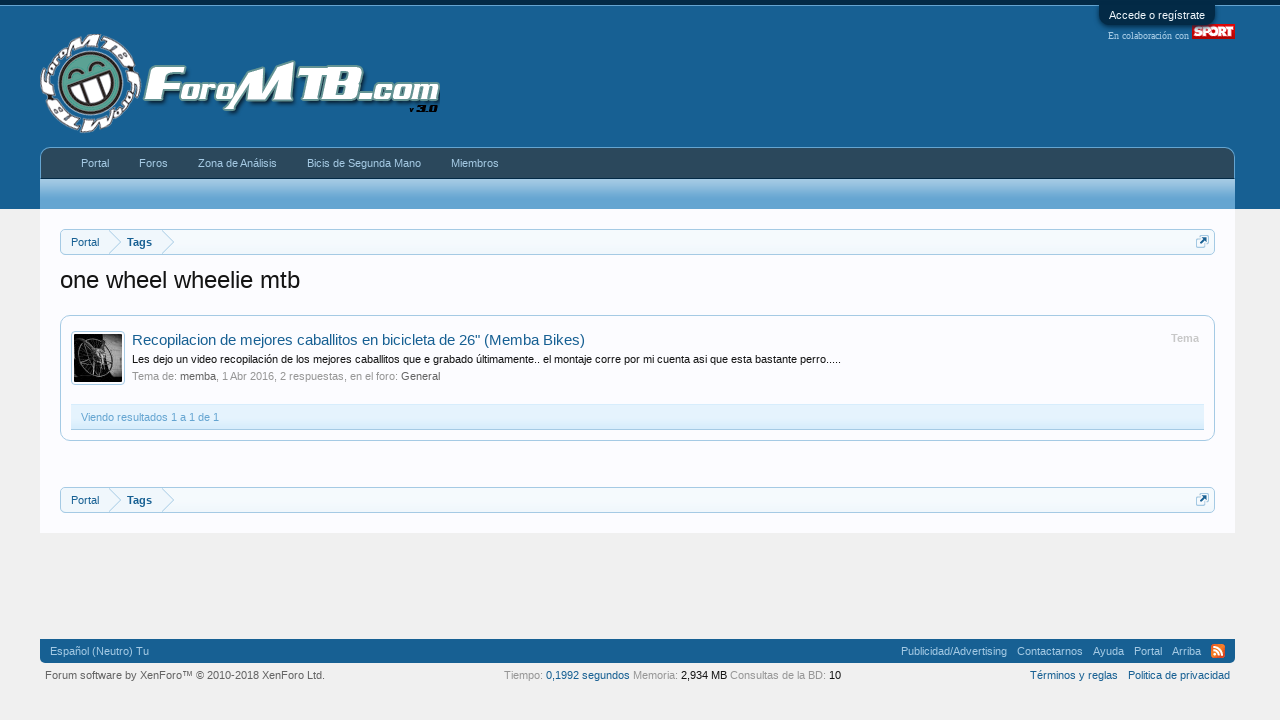

--- FILE ---
content_type: text/html; charset=UTF-8
request_url: https://www.foromtb.com/tags/one-wheel-wheelie-mtb/
body_size: 9392
content:
<!DOCTYPE html>
<html id="XenForo" lang="es-ES" dir="LTR" class="Public NoJs LoggedOut NoSidebar  Responsive" xmlns:fb="http://www.facebook.com/2008/fbml">
<head>

	<meta charset="utf-8" />
	<meta http-equiv="X-UA-Compatible" content="IE=Edge,chrome=1" />
	
		<meta name="viewport" content="width=device-width, initial-scale=1" />
	
	
		<base href="https://www.foromtb.com/" />
		<script>
			var _b = document.getElementsByTagName('base')[0], _bH = "https://www.foromtb.com/";
			if (_b && _b.href != _bH) _b.href = _bH;
		</script>
	

	<title>one wheel wheelie mtb | ForoMTB.com</title>
	
	<noscript><style>.JsOnly, .jsOnly { display: none !important; }</style></noscript>
	<link rel="stylesheet" href="css.php?css=xenforo,form,public&amp;style=1&amp;dir=LTR&amp;d=1768299156" />
	<link rel="stylesheet" type="text/css" href="misc/custom-node-icons?d=1487352261" /><link rel="stylesheet" href="css.php?css=Gritter,GritterEXTRA,login_bar,search_results&amp;style=1&amp;dir=LTR&amp;d=1768299156" />
	
	
	<link href="//maxcdn.bootstrapcdn.com/font-awesome/4.2.0/css/font-awesome.min.css" rel="stylesheet">



		<script src="https://ajax.googleapis.com/ajax/libs/jquery/1.11.0/jquery.min.js"></script>	
	
		<script>if (!window.jQuery) { document.write('<scr'+'ipt type="text/javascript" src="js/jquery/jquery-1.11.0.min.js"><\/scr'+'ipt>'); }</script>
		
	<script src="js/xenforo/xenforo.js?_v=694b832c"></script>
	<script src="js/gritter/jquery.gritter.js?_v=694b832c"></script>
	<script src="js/gritter/notifications.js?_v=694b832c"></script>





<script async src="https://securepubads.g.doubleclick.net/tag/js/gpt.js"></script>
<script>
  window.googletag = window.googletag || {cmd: []};
  googletag.cmd.push(function() {
googletag.defineSlot('/5920968/BTT_BicisComp_Sup', [728, 90], 'div-gpt-ad-1409875165531-0').addService(googletag.pubads());
googletag.defineSlot('/5920968/BTT_Canyon_Sup', [728, 90], 'div-gpt-ad-1409875165531-1').addService(googletag.pubads());
googletag.defineSlot('/5920968/BTT_CiclismoUrb_Sup', [728, 90], 'div-gpt-ad-1409875165531-2').addService(googletag.pubads());
googletag.defineSlot('/5920968/BTT_CompraVenta_Sup', [728, 90], 'div-gpt-ad-1409875165531-3').addService(googletag.pubads());
googletag.defineSlot('/5920968/BTT_DownHill_Sup', [728, 90], 'div-gpt-ad-1409875165531-4').addService(googletag.pubads());
googletag.defineSlot('/5920968/BTT_Du-Tri_Sup', [728, 90], 'div-gpt-ad-1409875165531-5').addService(googletag.pubads());
googletag.defineSlot('/5920968/BTT_Dual-Dirt_Sup', [728, 90], 'div-gpt-ad-1409875165531-6').addService(googletag.pubads());
googletag.defineSlot('/5920968/BTT_Enduro_Sup', [728, 90], 'div-gpt-ad-1409875165531-7').addService(googletag.pubads());
googletag.defineSlot('/5920968/BTT_FreeRide_Sup', [728, 90], 'div-gpt-ad-1409875165531-8').addService(googletag.pubads());
googletag.defineSlot('/5920968/BTT_General_Sup', [728, 90], 'div-gpt-ad-1409875165531-9').addService(googletag.pubads());
googletag.defineSlot('/5920968/BTT_Rally_Sup', [728, 90], 'div-gpt-ad-1409875165531-10').addService(googletag.pubads());
googletag.defineSlot('/5920968/BTT_Tiendas_Sup', [728, 90], 'div-gpt-ad-1409875165531-11').addService(googletag.pubads());


googletag.defineSlot('/5920968/FMTB_Header', [728, 90], 'div-gpt-ad-1458127833989-2').addService(googletag.pubads());
googletag.defineSlot('/5920968/FMTB_Indice_Sup', [728, 90], 'div-gpt-ad-1409875165531-14').addService(googletag.pubads());
googletag.defineSlot('/5920968/FMTB_300x250_LAT1', [[300, 250], [300, 600]], 'div-gpt-ad-1485439856605-0').addService(googletag.pubads());
googletag.defineSlot('/5920968/FMTB_Indice_Lat2', [300, 250], 'div-gpt-ad-1458129926816-0').addService(googletag.pubads());
googletag.defineSlot('/5920968/FMTB_Indice_Lat3', [300, 250], 'div-gpt-ad-1458129926816-1').addService(googletag.pubads());
googletag.defineSlot('/5920968/FMTB_Indice_Lat4', [[300, 600], [300, 250]], 'div-gpt-ad-1458129926816-2').addService(googletag.pubads());



googletag.defineSlot('/5920968/FPAT_Zermatt', [300, 100], 'div-gpt-ad-1417552635293-0').addService(googletag.pubads());
googletag.defineSlot('/5920968/FPAT_NukeProof', [728, 90], 'div-gpt-ad-1417547235122-0').addService(googletag.pubads());
googletag.defineSlot('/5920968/FPAT_LAT_NukeProof', [300, 100], 'div-gpt-ad-1417557417596-0').addService(googletag.pubads());
googletag.defineSlot('/5920968/BTT_Canyon_Sup', [728, 90], 'div-gpt-ad-1424435031769-0').addService(googletag.pubads());



googletag.defineSlot('/5920968/BTT_Du-Tri_Sup2', [728, 90], 'div-gpt-ad-1417769200901-0').addService(googletag.pubads());


googletag.defineSlot('/5920968/FMTB_728x90_DebajoMen', [728, 90], 'div-gpt-ad-1418318110076-1').addService(googletag.pubads());
googletag.defineSlot('/5920968/FMTB_300x250_DentroMensaje', [300, 250], 'div-gpt-ad-1458127833989-1').addService(googletag.pubads());
googletag.defineSlot('/5920968/FMTB_Foros_4_Mens', [728, 90], 'div-gpt-ad-1487351062755-0').addService(googletag.pubads());
googletag.defineSlot('/5920968/FMTB_Foros_Sidebar', [[160, 600], [120, 600]], 'div-gpt-ad-1487369932846-0').addService(googletag.pubads());


<!--4Men-->
 googletag.defineSlot('/5920968/BTT_General_4Men', [728, 90], 'div-gpt-ad-1487697183067-0').addService(googletag.pubads());
 googletag.defineSlot('/5920968/BTT_Rutas_4Men', [728, 90], 'div-gpt-ad-1487697183067-1').addService(googletag.pubads());
 googletag.defineSlot('/5920968/BTT_Tiendas_4Men', [728, 90], 'div-gpt-ad-1487697183067-2').addService(googletag.pubads());
 googletag.defineSlot('/5920968/BTT_IMBA_4Men', [728, 90], 'div-gpt-ad-1487697183067-3').addService(googletag.pubads());
 googletag.defineSlot('/5920968/BTT_Medicina_4Men', [728, 90], 'div-gpt-ad-1487697183067-4').addService(googletag.pubads());
 googletag.defineSlot('/5920968/BTT_Femenino_4Men', [728, 90], 'div-gpt-ad-1487697183067-5').addService(googletag.pubads());
 googletag.defineSlot('/5920968/BTT_Rally_4Men', [728, 90], 'div-gpt-ad-1487697183067-6').addService(googletag.pubads());
 googletag.defineSlot('/5920968/BTT_Enduro_4Men', [728, 90], 'div-gpt-ad-1487697183067-7').addService(googletag.pubads());
 googletag.defineSlot('/5920968/BTT_DownHill_4Men', [728, 90], 'div-gpt-ad-1487697183067-8').addService(googletag.pubads());
 googletag.defineSlot('/5920968/BTT_FreeRide_4Men', [728, 90], 'div-gpt-ad-1487697183067-9').addService(googletag.pubads());
 googletag.defineSlot('/5920968/BTT_BMX_4Men', [728, 90], 'div-gpt-ad-1487697183067-10').addService(googletag.pubads());
 googletag.defineSlot('/5920968/BTT_Dual_4Men', [728, 90], 'div-gpt-ad-1487697183067-11').addService(googletag.pubads());
 googletag.defineSlot('/5920968/BTT_Ciclocross_4Men', [728, 90], 'div-gpt-ad-1487697183067-12').addService(googletag.pubads());
 googletag.defineSlot('/5920968/BTT_CiclismoUrb_4Men', [728, 90], 'div-gpt-ad-1487697183067-13').addService(googletag.pubads());
 googletag.defineSlot('/5920968/BTT_Clasicas_4M', [728, 90], 'div-gpt-ad-1487697183067-14').addService(googletag.pubads());
 googletag.defineSlot('/5920968/BTT_Bicis29_4Men', [728, 90], 'div-gpt-ad-1487697183067-15').addService(googletag.pubads());
 googletag.defineSlot('/5920968/BTT_BicisElec_4Men', [728, 90], 'div-gpt-ad-1487697183067-16').addService(googletag.pubads());
 googletag.defineSlot('/5920968/BTT_BicisLig_4Men', [728, 90], 'div-gpt-ad-1487697183067-17').addService(googletag.pubads());
 googletag.defineSlot('/5920968/BTT_Accesorios_4Men', [728, 90], 'div-gpt-ad-1487697183067-18').addService(googletag.pubads());
 googletag.defineSlot('/5920968/BTT_GPS_4Men', [728, 90], 'div-gpt-ad-1487697183067-19').addService(googletag.pubads());
 googletag.defineSlot('/5920968/BTT_Mecanica_4Men', [728, 90], 'div-gpt-ad-1487697183067-20').addService(googletag.pubads());
 googletag.defineSlot('/5920968/FMTB_OffTopic_4Men', [728, 90], 'div-gpt-ad-1487697183067-21').addService(googletag.pubads());
 googletag.defineSlot('/5920968/BTT_CompraVenta_4Men', [728, 90], 'div-gpt-ad-1487697183067-22').addService(googletag.pubads());




googletag.defineSlot('/5920968/BTT_BicisComp_4Men', [728, 90], 'div-gpt-ad-1424434784429-0').addService(googletag.pubads());
googletag.defineSlot('/5920968/BTT_BicisComp_Adh', [728, 90], 'div-gpt-ad-1424434672639-0').addService(googletag.pubads());
googletag.defineSlot('/5920968/Carretvera_Entrena', [728, 90], 'div-gpt-ad-1424432713761-0').addService(googletag.pubads());
googletag.defineSlot('/5920968/Carretera_Entrenamientos_4M', [728, 90], 'div-gpt-ad-1424432713761-1').addService(googletag.pubads());
googletag.defineSlot('/5920968/Carretera_Entrenamientos_Adh', [728, 90], 'div-gpt-ad-1424432713761-2').addService(googletag.pubads());
googletag.defineSlot('/5920968/Carretera_General', [728, 90], 'div-gpt-ad-1424432713761-3').addService(googletag.pubads());
googletag.defineSlot('/5920968/Carretera_General_4M', [728, 90], 'div-gpt-ad-1424432713761-4').addService(googletag.pubads());
googletag.defineSlot('/5920968/Carretera_General_Adh', [728, 90], 'div-gpt-ad-1424432713761-5').addService(googletag.pubads());
googletag.defineSlot('/5920968/Carretera_Indice', [728, 90], 'div-gpt-ad-1424432713761-6').addService(googletag.pubads());
googletag.defineSlot('/5920968/Carretera_Master', [728, 90], 'div-gpt-ad-1424432713761-7').addService(googletag.pubads());
googletag.defineSlot('/5920968/Carretera_Master_4M', [728, 90], 'div-gpt-ad-1424432713761-8').addService(googletag.pubads());
googletag.defineSlot('/5920968/Carretera_Master_Adh', [728, 90], 'div-gpt-ad-1424432713761-9').addService(googletag.pubads());
googletag.defineSlot('/5920968/CTRA_Material', [728, 90], 'div-gpt-ad-1424432713761-10').addService(googletag.pubads());
googletag.defineSlot('/5920968/Carretera_Materiales_4M', [728, 90], 'div-gpt-ad-1424432713761-11').addService(googletag.pubads());
googletag.defineSlot('/5920968/Carretera_Materiales_Adh', [728, 90], 'div-gpt-ad-1424432713761-12').addService(googletag.pubads());
googletag.defineSlot('/5920968/Carretera_Profesionales', [728, 90], 'div-gpt-ad-1424432713761-13').addService(googletag.pubads());
googletag.defineSlot('/5920968/Carretera_Profesionales_4M', [728, 90], 'div-gpt-ad-1424432713761-14').addService(googletag.pubads());
googletag.defineSlot('/5920968/Carretera_Profesionales_Adh', [728, 90], 'div-gpt-ad-1424432713761-15').addService(googletag.pubads());
googletag.defineSlot('/5920968/Carretera_Rutas', [728, 90], 'div-gpt-ad-1424432713761-16').addService(googletag.pubads());
googletag.defineSlot('/5920968/Carretera_Rutas_4M', [728, 90], 'div-gpt-ad-1424432713761-17').addService(googletag.pubads());
googletag.defineSlot('/5920968/Carretera_Rutas_Adh', [728, 90], 'div-gpt-ad-1424432713761-18').addService(googletag.pubads());
googletag.defineSlot('/5920968/Carretera_Venta', [728, 90], 'div-gpt-ad-1424432713761-19').addService(googletag.pubads());
googletag.defineSlot('/5920968/Carretera_Venta_4M', [728, 90], 'div-gpt-ad-1424432713761-20').addService(googletag.pubads());
googletag.defineSlot('/5920968/Carretera_Venta_Adh', [728, 90], 'div-gpt-ad-1424432713761-21').addService(googletag.pubads());

googletag.defineSlot('/5920968/BTT_Offtopic_Superior', [728, 90], 'div-gpt-ad-1487673091244-0').addService(googletag.pubads());

googletag.defineSlot('/5920968/FMTB_LAT_DCHA_160x600', [160, 600], 'div-gpt-ad-1562249263025-0').addService(googletag.pubads());


<!--LordGun-->
    googletag.defineSlot('/5920968/LG_BicisComp', [728, 90], 'div-gpt-ad-1437997139541-0').addService(googletag.pubads());
    googletag.defineSlot('/5920968/LG_Carretera', [728, 90], 'div-gpt-ad-1437997139541-1').addService(googletag.pubads());
    googletag.defineSlot('/5920968/LG_CompraVenta', [728, 90], 'div-gpt-ad-1437997139541-2').addService(googletag.pubads());
    googletag.defineSlot('/5920968/LG_Enduro', [728, 90], 'div-gpt-ad-1437997139541-3').addService(googletag.pubads());
    googletag.defineSlot('/5920968/LG_GeneralMTB', [728, 90], 'div-gpt-ad-1437997139541-4').addService(googletag.pubads());
    googletag.defineSlot('/5920968/LG_Indice', [728, 90], 'div-gpt-ad-1437997139541-5').addService(googletag.pubads());
    googletag.defineSlot('/5920968/LG_Rutas', [728, 90], 'div-gpt-ad-1437997139541-6').addService(googletag.pubads());
    googletag.defineSlot('/5920968/LG_TiendasCompras', [728, 90], 'div-gpt-ad-1437997139541-7').addService(googletag.pubads());
googletag.pubads().collapseEmptyDivs();
googletag.enableServices();
});
</script>


<meta name="verification" content="7e4364a61c9281cf1cb4c56a86bd0833" />



<script>_gaq=[["_setAccount","UA-261331-1"],["_setSiteSpeedSampleRate",10]];_gaq.push(["_trackPageview"]);(function(){var b=document.createElement("script");b.type="text/javascript";b.async=!0;b.src="//stats.g.doubleclick.net/dc.js";(document.getElementsByTagName("head")[0]||document.getElementsByTagName("body")[0]).appendChild(b)})();
$(document).ready(function(){setTimeout(function(){try{FB.Event.subscribe("edge.create",function(a){_gaq.push(["_trackSocial","Facebook","Like",a])}),FB.Event.subscribe("edge.remove",function(a){_gaq.push(["_trackSocial","Facebook","Unlike",a])}),twttr.ready(function(a){a.events.bind("tweet",function(c){if(c){var a;c.target&&"IFRAME"==c.target.nodeName&&(a=extractParamFromUri(c.target.src,"url"));_gaq.push(["_trackSocial","Twitter","Tweet",a])}});a.events.bind("follow",function(a){if(a){var b;a.target&&
"IFRAME"==a.target.nodeName&&(b=extractParamFromUri(a.target.src,"url"));_gaq.push(["_trackSocial","Twitter","Follow",b])}})})}catch(b){}},1E3)});</script>
	
	<link rel="apple-touch-icon" href="https://www.foromtb.com/styles/default/xenforo/logo.og.png" />
	<link rel="alternate" type="application/rss+xml" title="Noticias RSS de ForoMTB.com" href="forums/-/index.rss" />
	
	

        <!-- App Indexing for Google Search -->
        <link href="android-app://com.quoord.tapatalkpro.activity/tapatalk/www.foromtb.com?location=index&page=1&perpage=20&channel=google-indexing" rel="alternate" />
        <link href="ios-app://307880732/tapatalk/www.foromtb.com?location=index&page=1&perpage=20&channel=google-indexing" rel="alternate" />
        
         <link href="/var/www/vhosts/foromtb.com/httpdocs/mobiquo/smartbanner/manifest.json" rel="manifest">
         
        <meta name="apple-itunes-app" content="app-id=307880732, affiliate-data=at=10lR7C, app-argument=tapatalk://www.foromtb.com?location=index&page=1&perpage=20" />
        
<script async src="https://ssm.codes/smart-tag/foromtb.js"></script>
</head>

<body>



	

<div id="loginBar">
	<div class="pageWidth">
		<div class="pageContent">	
			<h3 id="loginBarHandle">
				<label for="LoginControl"><a href="login/" class="concealed noOutline">Accede o regístrate</a></label>
			</h3>
			
			<span class="helper"></span>

			
		</div>
	</div>
</div>


<div id="headerMover">
	<div id="headerProxy"></div>

<div id="content" class="tag_view">
	<div class="pageWidth">
		<div class="pageContent">
			<!-- main content area -->
			
			
			
			
						
						
						
						
						<div class="breadBoxTop ">
							
							
<br>

<nav>
	
		
			
		
	

	<fieldset class="breadcrumb">
		<a href="misc/quick-navigation-menu" class="OverlayTrigger jumpMenuTrigger" data-cacheOverlay="true" title="Abrir navegación rápida"><!--Ir a...--></a>
			
		<div class="boardTitle"><strong>ForoMTB.com</strong></div>
		
		<span class="crumbs">
			
				<span class="crust homeCrumb" itemscope="itemscope" itemtype="http://data-vocabulary.org/Breadcrumb">
					<a href="http://www.foromtb.com" class="crumb" rel="up" itemprop="url"><span itemprop="title">Portal</span></a>
					<span class="arrow"><span></span></span>
				</span>
			
			
			
			
			
				
					<span class="crust" itemscope="itemscope" itemtype="http://data-vocabulary.org/Breadcrumb">
						<a href="https://www.foromtb.com/tags/" class="crumb" rel="up" itemprop="url"><span itemprop="title">Tags</span></a>
						<span class="arrow"><span>&gt;</span></span>
					</span>
				
			
		</span>
	</fieldset>
</nav>
						</div>
						
						
						

<!-- GENERAL BTT -->


<!-- RUTAS Y QUEDADAS -->



<!-- TIENDAS Y COMPRAS -->


<!-- 35-RALLY/XC -->


<!-- 36-ENDURO -->


<!-- 33-DOWNHILL -->



<!-- 21-FREERIDE -->



<!-- 40-DUAL/DIRT -->



<!-- 50-DUATLON/TRI -->


<!-- 100-BICIS URBANAS -->





<!-- 9 BICIS Y COMP -->



<!-- CV-BTT-->


<!-- CARRETERA Indice -->


<!-- CARRETERA General -->



<!-- CARRETERA Masters -->



<!-- CARRETERA Profesionales -->



<!-- CARRETERA Rutas -->



<!-- CARRETERA MATERIAL -->


<!-- CARRETERA Entrenamientos -->



<!-- CARRETERA COMPRA-VENTA-->





					
						<!--[if lt IE 8]>
							<p class="importantMessage">Estás usando un navegador obsoleto. No se pueden mostrar estos u otros sitios web correctamente.<br />Se debe actualizar o usar un <a href="https://www.google.com/chrome" target="_blank">navegador alternativo</a>.</p>
						<![endif]-->

						
						
	

	
						
						




<div id="GritterContainer">
	
		
	
</div>
						
						
												
							<!-- h1 title, description -->
							<div class="titleBar">
								
								<h1>one wheel wheelie mtb</h1>
								
								
							</div>
						
						
						
						
						
						<!-- main template -->
						






<div class="pageNavLinkGroup">
	
</div>

<div class="section sectionMain searchResults">
	<ol class="searchResultsList">
		
			<li id="thread-1314536" class="searchResult thread primaryContent" data-author="memba">

	<div class="listBlock posterAvatar"><a href="members/memba.53323/" class="avatar Av53323s" data-avatarhtml="true"><img src="storage/data/avatars/s/53/53323.jpg?1453388355" width="48" height="48" alt="memba" /></a></div>

	<div class="listBlock main">
		<div class="titleText">
			<span class="contentType">Tema</span>
			<h3 class="title"><a href="threads/recopilacion-de-mejores-caballitos-en-bicicleta-de-26-memba-bikes.1314536/">Recopilacion de mejores caballitos en bicicleta de 26&quot; (Memba Bikes)</a></h3>
		</div>

		<blockquote class="snippet">
			<a href="threads/recopilacion-de-mejores-caballitos-en-bicicleta-de-26-memba-bikes.1314536/">Les dejo un video recopilación de los mejores caballitos que e grabado últimamente.. el montaje corre por mi cuenta asi que esta bastante perro.....</a>
		</blockquote>

		<div class="meta">
			
			Tema de: <a href="members/memba.53323/" class="username" dir="auto">memba</a>,
			<span class="DateTime" title="1 Abr 2016 a las 19:32">1 Abr 2016</span>,
			2 respuestas,
			en el foro: <a href="forums/general.11/">General</a>
		</div>
	</div>

</li>
		
	</ol>
				
	<div class="sectionFooter searchResultSummary">
		<span class="resultCount">Viendo resultados 1 a 1 de 1</span>
	</div>
</div>

<div class="pageNavLinkGroup">
	<div class="linkGroup">
		
	</div>

	
</div>
						
						
						
						
							<!-- login form, to be moved to the upper drop-down -->
							







<form action="login/login" method="post" class="xenForm " id="login" style="display:none">

	

	<div class="ctrlWrapper">
		<dl class="ctrlUnit">
			<dt><label for="LoginControl">Nombre o dirección e-mail:</label></dt>
			<dd><input type="text" name="login" id="LoginControl" class="textCtrl" tabindex="101" /></dd>
		</dl>
	
	
		<dl class="ctrlUnit">
			<dt>
				<label for="ctrl_password">¿Ya tienes cuenta?</label>
			</dt>
			<dd>
				<ul>
					<li><label for="ctrl_not_registered"><input type="radio" name="register" value="1" id="ctrl_not_registered" tabindex="105" />
						No, crear una cuenta ahora.</label></li>
					<li><label for="ctrl_registered"><input type="radio" name="register" value="0" id="ctrl_registered" tabindex="105" checked="checked" class="Disabler" />
						Si, mi contraseña es:</label></li>
					<li id="ctrl_registered_Disabler">
						<input type="password" name="password" class="textCtrl" id="ctrl_password" tabindex="102" />
						<div class="lostPassword"><a href="lost-password/" class="OverlayTrigger OverlayCloser" tabindex="106">¿Olvidaste la contraseña?</a></div>
					</li>
				</ul>
			</dd>
		</dl>
	
		
		<dl class="ctrlUnit submitUnit">
			<dt></dt>
			<dd>
				<input type="submit" class="button primary" value="Acceder" tabindex="104" data-loginPhrase="Acceder" data-signupPhrase="Regístrate" />
				<label for="ctrl_remember" class="rememberPassword"><input type="checkbox" name="remember" value="1" id="ctrl_remember" tabindex="103" /> Permanecer conectado</label>
			</dd>
		</dl>
	</div>

	<input type="hidden" name="cookie_check" value="1" />
	<input type="hidden" name="redirect" value="/tags/one-wheel-wheelie-mtb/" />
	<input type="hidden" name="_xfToken" value="" />

</form>
						
						
					
			
						
			<div class="breadBoxBottom">
<br>

<nav>
	
		
			
		
	

	<fieldset class="breadcrumb">
		<a href="misc/quick-navigation-menu" class="OverlayTrigger jumpMenuTrigger" data-cacheOverlay="true" title="Abrir navegación rápida"><!--Ir a...--></a>
			
		<div class="boardTitle"><strong>ForoMTB.com</strong></div>
		
		<span class="crumbs">
			
				<span class="crust homeCrumb">
					<a href="http://www.foromtb.com" class="crumb"><span>Portal</span></a>
					<span class="arrow"><span></span></span>
				</span>
			
			
			
			
			
				
					<span class="crust">
						<a href="https://www.foromtb.com/tags/" class="crumb"><span>Tags</span></a>
						<span class="arrow"><span>&gt;</span></span>
					</span>
				
			
		</span>
	</fieldset>
</nav></div>
			


						
			
						
		</div>
	</div>
</div>

<header>
	


<div id="header">
	<div id="logoBlock">
	<div class="pageWidth">
		<div class="pageContent">
			<br>
<div style="float: right;" class="BannerHeader">
<!-- /5920968/FMTB_Header -->
<div id='div-gpt-ad-1458127833989-2' style='height:90px; width:728px;'>
<script type='text/javascript'>
googletag.cmd.push(function() { googletag.display('div-gpt-ad-1458127833989-2'); });
</script>
</div>

<div align="right" id="sport">
<!-- START comScore v1.0 --> 
<script>
  var _comscore = _comscore || [];
  _comscore.push({ c1: "2", c2: "8731705" });
  (function() {
    var s = document.createElement("script"), el = document.getElementsByTagName("script")[0]; s.async = true;
    s.src = (document.location.protocol == "https:" ? "https://sb" : "http://b") + ".scorecardresearch.com/beacon.js";
    el.parentNode.insertBefore(s, el);
  })();
</script>
<noscript>
  <img src="http://b.scorecardresearch.com/p?c1=2&c2=8731705&cv=2.0&cj=1" />
</noscript>
 <!-- END comScore v1.0 -->
En colaboraci&oacute;n con <a href="http://www.sport.es" target="_new"><img src="/storage/data/images/sport.png"></a>
</div>

</div>

			
			<div id="logo"><a href="http://www.foromtb.com">
				<span></span>
				<img src="/storage/data/images/logo_foromtb_v3.png" alt="ForoMTB.com" />
			</a></div>
			
			<span class="helper"></span>
		</div>
	</div>
</div>
	

<div id="navigation" class="pageWidth ">
	<div class="pageContent">
		<nav>

<div class="navTabs">
	<ul class="publicTabs">
	
		<!-- home -->
		
			<li class="navTab home PopupClosed"><a href="http://www.foromtb.com" class="navLink">Portal</a></li>
		
		
		
		<!-- extra tabs: home -->
		
		
		
		<!-- forums -->
		
			<li class="navTab forums Popup PopupControl PopupClosed">
			
				<a href="https://www.foromtb.com/" class="navLink">Foros</a>
				<a href="https://www.foromtb.com/" class="SplitCtrl" rel="Menu"></a>
				
				<div class="Menu JsOnly tabMenu forumsTabLinks">
					<div class="primaryContent menuHeader">
						<h3>Foros</h3>
						<div class="muted">Enlaces rápidos</div>
					</div>
					<ul class="secondaryContent blockLinksList">
					
						
						
						
						<li><a href="find-new/posts" rel="nofollow">Mensajes recientes</a></li>
					
					</ul>
				</div>
			</li>
		
		
		
		<!-- extra tabs: middle -->
		
		
			
				<li class="navTab showcase Popup PopupControl PopupClosed">
			
				<a href="https://www.foromtb.com/analisis/" class="navLink">Zona de Análisis</a>
				<a href="https://www.foromtb.com/analisis/" class="SplitCtrl" rel="Menu"></a>
				
				<div class="Menu JsOnly tabMenu showcaseTabLinks">
					<div class="primaryContent menuHeader">
						<h3>Zona de Análisis</h3>
						<div class="muted">Enlaces rápidos</div>
					</div>
					<ul class="secondaryContent blockLinksList">
	
	<li><a href="analisis/member">Miembros Más Activos</a></li>
	
	<li><a href="find-new/showcase-items">Elementos Nuevos</a></li>
</ul>
				</div>
			</li>
			
		
			
				<li class="navTab xcxt Popup PopupControl PopupClosed">
			
				<a href="https://www.foromtb.com/Mercado/" class="navLink">Bicis de Segunda Mano</a>
				<a href="https://www.foromtb.com/Mercado/" class="SplitCtrl" rel="Menu"></a>
				
				<div class="Menu JsOnly tabMenu xcxtTabLinks">
					<div class="primaryContent menuHeader">
						<h3>Bicis de Segunda Mano</h3>
						<div class="muted">Enlaces rápidos</div>
					</div>
					
<ul class="secondaryContent blockLinksList">
	
		
		<li>
			<a href="Mercado/stats">Estadísticas</a>
		</li>
		
	
</ul>

				</div>
			</li>
			
		
		
		
		
		<!-- members -->
		
			<li class="navTab members Popup PopupControl PopupClosed">
			
				<a href="https://www.foromtb.com/members/" class="navLink">Miembros</a>
				<a href="https://www.foromtb.com/members/" class="SplitCtrl" rel="Menu"></a>
				
				<div class="Menu JsOnly tabMenu membersTabLinks">
					<div class="primaryContent menuHeader">
						<h3>Miembros</h3>
						<div class="muted">Enlaces rápidos</div>
					</div>
					<ul class="secondaryContent blockLinksList">
					
						<li><a href="members/">Miembros notables</a></li>
						
						<li><a href="online/">Visitantes actuales</a></li>
						<li><a href="recent-activity/">Actividad reciente</a></li>
						
					
					</ul>
				</div>
			</li>
						
		
		<!-- extra tabs: end -->
		

		<!-- responsive popup -->
		<li class="navTab navigationHiddenTabs Popup PopupControl PopupClosed" style="display:none">	
						
			<a rel="Menu" class="navLink NoPopupGadget"><span class="menuIcon">Menú</span></a>
			
			<div class="Menu JsOnly blockLinksList primaryContent" id="NavigationHiddenMenu"></div>
		</li>
			
		
		<!-- no selection -->
		
			<li class="navTab selected"><div class="tabLinks"></div></li>
		
		
	</ul>
	
	
</div>

<span class="helper"></span>
			
		</nav>	
	</div>
</div>
	
</div>

	
	
</header>

</div>

<footer>
	
<div align="center">
<script type="text/javascript">
    (function(w,d,t) {
        if(w.addoortags) return;w.addoortags = w.addoortags || {};
        var sc = d.createElement(t);
        sc.src = '//pubtags.addoor.net/lib/pubtags/pubtag.js';
        sc.async = 1;
        sc.onload = sc.onreadystatechange = function() {
            var rs = this.readyState;
            if (rs && rs != 'complete' && rs != 'loaded') return;
            try { AddoorTag.init(w, d); } catch (e) {}
        };
        var s = d.getElementsByTagName('script')[0];
        s.parentNode.insertBefore(sc, s);
    })(window, document, 'script');
</script>
<noscript><img src="//pubtags.addoor.net/lib/pubtags/default.gif"/></noscript>
<!-- Addoor - Foromtb-addoor-728x90-NewZone-Secondary -->
<div class="addoor-pubtag" id="addoor-pubtag-9781" style="width:728px;height:90px;margin:0px;padding:0px;"></div>
</div>
<br/>



<div class="footer">
	<div class="pageWidth">
		<div class="pageContent">
			
			<dl class="choosers">
				
				
					<dt>Idioma</dt>
					<dd><a href="misc/language?redirect=%2Ftags%2Fone-wheel-wheelie-mtb%2F" class="OverlayTrigger Tooltip" title="Selector de idioma" rel="nofollow">Español (Neutro) Tu</a></dd>
				
			</dl>
			
			
			<ul class="footerLinks">
			
				<li><a href="misc/contact" class="OverlayTrigger" data-overlayOptions="{&quot;fixed&quot;:false}">Publicidad/Advertising</a></li>
				
					<li><a href="misc/contact" class="OverlayTrigger" data-overlayOptions="{&quot;fixed&quot;:false}">Contactarnos</a></li>
				
				<li><a href="help/">Ayuda</a></li>
				<li><a href="http://www.foromtb.com" class="homeLink">Portal</a></li>
				<li><a href="/tags/one-wheel-wheelie-mtb/#navigation" class="topLink">Arriba</a></li>
				<li><a href="forums/-/index.rss" rel="alternate" class="globalFeed" target="_blank"
					title="Noticias RSS de ForoMTB.com">RSS</a></li>
			
			</ul>
			
			<span class="helper"></span>
		</div>
	</div>
</div>

<div class="footerLegal">
	<div class="pageWidth">
		<div class="pageContent">
			<ul id="legal">
			
				<li><a href="help/terms">Términos y reglas</a></li>
				<li><a href="help/privacy-policy">Politica de privacidad</a></li>
			
			</ul>
			
			<div id="copyright"><a href="https://xenforo.com" class="concealed">Forum software by XenForo&trade; <span>&copy; 2010-2018 XenForo Ltd.</span></a> 
            
            
            </div>
			
		
			
				
					<dl class="pairsInline debugInfo" title="XenForo_ControllerPublic_Tag-&gt;Tag (XenForo_ViewPublic_Tag_View)">
					
						<dt>Tiempo:</dt> <dd><a href="/tags/one-wheel-wheelie-mtb/?_debug=1" rel="nofollow">0,1992 segundos</a></dd>
						<dt>Memoria:</dt> <dd>2,934 MB</dd>
						<dt>Consultas de la BD:</dt> <dd>10</dd>
					
					</dl>
				
			
			
			<span class="helper"></span>
		</div>
	</div>	
</div>

<script type="text/javascript" src="https://s.skimresources.com/js/41756X1083605.skimlinks.js"></script>
<!-- Quantcast Tag -->
<script type="text/javascript">
var _qevents = _qevents || [];

(function() {
var elem = document.createElement('script');
elem.src = (document.location.protocol == "https:" ? "https://secure" : "http://edge") + ".quantserve.com/quant.js";
elem.async = true;
elem.type = "text/javascript";
var scpt = document.getElementsByTagName('script')[0];
scpt.parentNode.insertBefore(elem, scpt);
})();

_qevents.push({
qacct:"p-C5H3gZdknRQZn",
uid:"__INSERT_EMAIL_HERE__"
});
</script>

<noscript>
<div style="display:none;">
<img src="//pixel.quantserve.com/pixel/p-C5H3gZdknRQZn.gif" border="0" height="1" width="1" alt="Quantcast"/>
</div>
</noscript>
<!-- End Quantcast tag -->


	

</footer>

<div class="bottomFixer">
	
	

</div>

<script>


jQuery.extend(true, XenForo,
{
	visitor: { user_id: 0 },
	serverTimeInfo:
	{
		now: 1769368165,
		today: 1769295600,
		todayDow: 0
	},
	_lightBoxUniversal: "1",
	_enableOverlays: "1",
	_animationSpeedMultiplier: "0",
	_overlayConfig:
	{
		top: "10%",
		speed: 0,
		closeSpeed: 0,
		mask:
		{
			color: "rgb(255, 255, 255)",
			opacity: "0.6",
			loadSpeed: 0,
			closeSpeed: 0
		}
	},
	_ignoredUsers: [],
	_loadedScripts: {"search_results":true,"login_bar":true,"Gritter":true,"GritterEXTRA":true,"js\/gritter\/jquery.gritter.js?_v=694b832c":true,"js\/gritter\/notifications.js?_v=694b832c":true},
	_cookieConfig: { path: "/", domain: "", prefix: "xf_"},
	_csrfToken: "",
	_csrfRefreshUrl: "login/csrf-token-refresh",
	_jsVersion: "694b832c",
	_noRtnProtect: false,
	_noSocialLogin: false
});
jQuery.extend(XenForo.phrases,
{
	cancel: "Cancelar",

	a_moment_ago:    "Hace un momento",
	one_minute_ago:  "Hace 1 minuto",
	x_minutes_ago:   "hace %minutes% minutos",
	today_at_x:      "Hoy a las %time%",
	yesterday_at_x:  "Ayer a las %time%",
	day_x_at_time_y: "%day% a las %time%",

	day0: "Domingo",
	day1: "Lunes",
	day2: "Martes",
	day3: "Miércoles",
	day4: "Jueves",
	day5: "Viernes",
	day6: "Sábado",

	_months: "Enero,Febrero,Marzo,Abril,Mayo,Junio,Julio,Agosto,Septiembre,Octubre,Noviembre,Diciembre",
	_daysShort: "Dom,Lun,Mar,Mie,Jue,Vie,Sab",

	following_error_occurred: "Ha ocurrido el siguiente error",
	server_did_not_respond_in_time_try_again: "El servidor no responde en tiempo. Intentar otra vez.",
	logging_in: "Conectado",
	click_image_show_full_size_version: "Pulsar en la imagen para verla a tamaño completo.",
	show_hidden_content_by_x: "Mostrar contenido oculto de {names}"
});

// Facebook Javascript SDK
XenForo.Facebook.appId = "";
XenForo.Facebook.forceInit = false;
jQuery.extend(XenForo.phrases,
				{
				dismiss_notification: "Dismiss Notification"
				});

</script>




</body>
</html>

--- FILE ---
content_type: text/html; charset=utf-8
request_url: https://www.google.com/recaptcha/api2/aframe
body_size: 269
content:
<!DOCTYPE HTML><html><head><meta http-equiv="content-type" content="text/html; charset=UTF-8"></head><body><script nonce="v44yTMeQpXjPEnyBU3XzLg">/** Anti-fraud and anti-abuse applications only. See google.com/recaptcha */ try{var clients={'sodar':'https://pagead2.googlesyndication.com/pagead/sodar?'};window.addEventListener("message",function(a){try{if(a.source===window.parent){var b=JSON.parse(a.data);var c=clients[b['id']];if(c){var d=document.createElement('img');d.src=c+b['params']+'&rc='+(localStorage.getItem("rc::a")?sessionStorage.getItem("rc::b"):"");window.document.body.appendChild(d);sessionStorage.setItem("rc::e",parseInt(sessionStorage.getItem("rc::e")||0)+1);localStorage.setItem("rc::h",'1769368169285');}}}catch(b){}});window.parent.postMessage("_grecaptcha_ready", "*");}catch(b){}</script></body></html>

--- FILE ---
content_type: application/javascript; charset=utf-8
request_url: https://fundingchoicesmessages.google.com/f/AGSKWxW-PWbxBEQgWmWK_MxG_-9ijG58uX8o02nBfp0j667LU42bwUkIHZPIUCMMfgbL2dtc9br121Bt5uFKd_R0bgVcP4jtFsOHqpNYCzxosIOPz6ALnuQ53xq5gtoIUGWIewoF42IgFcNe4kPgIUGzQ5ynRb2tGfLYs4JcV67fd4lKHKEbEdNr_1GRKldZ/_/ad_code./side-ads-/ad_home2011_/relevance_ad./oas/iframe.
body_size: -1288
content:
window['6d4a1404-fc55-4ef5-ac0d-cd8fb5f3fe4c'] = true;